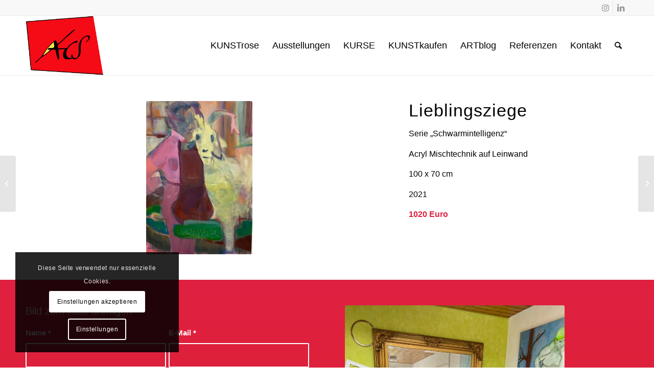

--- FILE ---
content_type: text/css
request_url: http://www.kunst-rose.de/wp-content/uploads/dynamic_avia/avia_posts_css/post-2399.css?ver=ver-1739331443
body_size: 1295
content:
.flex_column.av-fb0xy-f1fb4d8cab686b8da14212ee79eb010b{-webkit-border-radius:0px 0px 0px 0px;-moz-border-radius:0px 0px 0px 0px;border-radius:0px 0px 0px 0px;padding:0px 0px 0px 0px} .avia-image-container.av-kju8h04v-7b1f42f84aa0d7cf4ee50525c879ca3f img.avia_image{box-shadow:none}.avia-image-container.av-kju8h04v-7b1f42f84aa0d7cf4ee50525c879ca3f .av-image-caption-overlay-center{color:#ffffff} .flex_column.av-7vzim-f2767c7e58d6d39d24d787361f10020f{-webkit-border-radius:0px 0px 0px 0px;-moz-border-radius:0px 0px 0px 0px;border-radius:0px 0px 0px 0px;padding:0px 0px 0px 0px} .avia-section.av-b8ut2-128d0ea0ee84760199b4462f0e6ae510{background-color:#e02141;background:linear-gradient( to bottom,#e02141,#d62026 )} .flex_column.av-hefnq-206c5db928cc02390a178ba4501220b0{-webkit-border-radius:0px 0px 0px 0px;-moz-border-radius:0px 0px 0px 0px;border-radius:0px 0px 0px 0px;padding:0px 0px 0px 0px} .flex_column.av-9x5zi-c637f088bd5676e1b4930dd25c14fb6f{-webkit-border-radius:0px 0px 0px 0px;-moz-border-radius:0px 0px 0px 0px;border-radius:0px 0px 0px 0px;padding:0px 0px 0px 0px} .avia-image-container.av-kjvmorm1-8eb5f0ca39b69cb64389d9982d1d310a img.avia_image{box-shadow:none}.avia-image-container.av-kjvmorm1-8eb5f0ca39b69cb64389d9982d1d310a .av-image-caption-overlay-center{color:#ffffff}